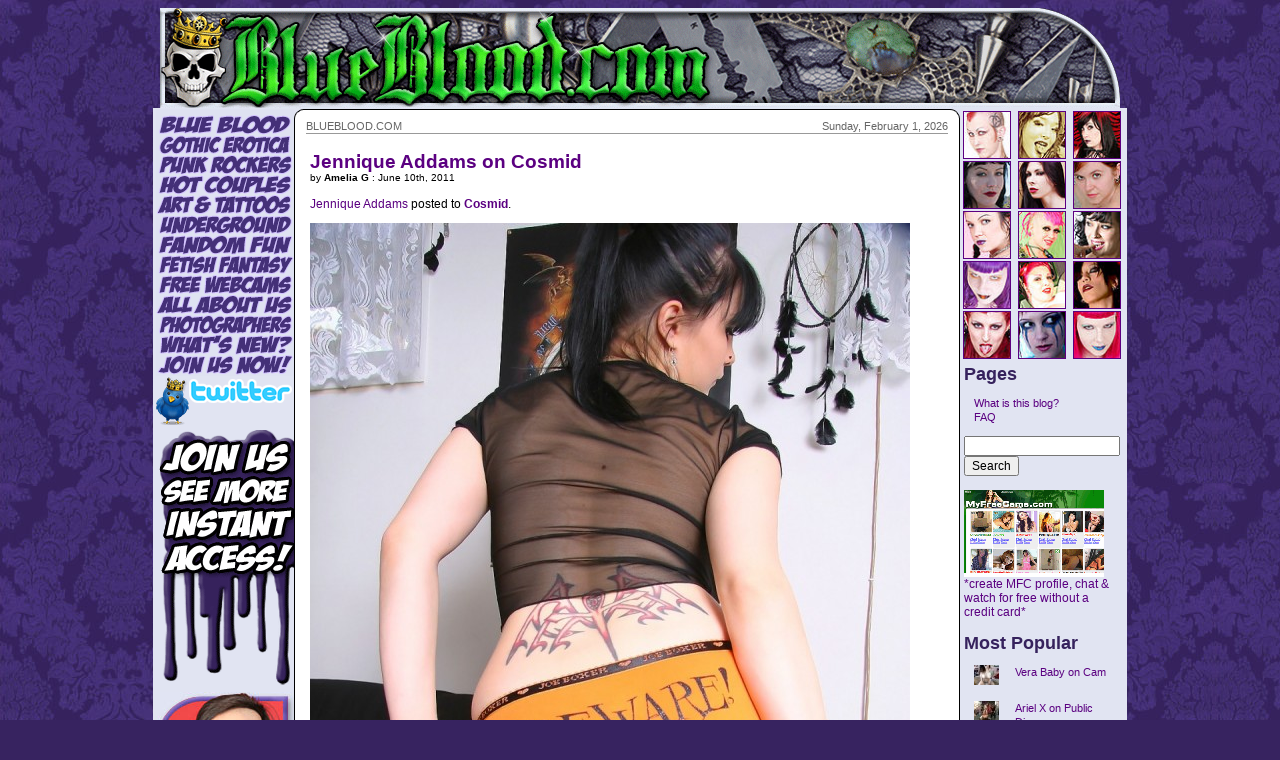

--- FILE ---
content_type: text/html; charset=UTF-8
request_url: https://www.blueblood.com/news/2011/06/jennique-addams-cosmid/
body_size: 12190
content:
<!DOCTYPE html PUBLIC "-//W3C//DTD XHTML 1.0 Transitional//EN" "http://www.w3.org/TR/xhtml1/DTD/xhtml1-transitional.dtd">
<html xmlns="http://www.w3.org/1999/xhtml">

<head profile="http://gmpg.org/xfn/11">
<meta http-equiv="Content-Type" content="text/html; charset=UTF-8" />
<meta property="og:image" content="https://www.blueblood.com/news/wp-content/uploads/2016/12/cosmid-jennique-the-devil-child-13-600x899-600x899.jpg" />

<title>   &raquo; Jennique Addams on Cosmid Blue Blood Counterculture Erotica News</title>
<meta name="description" content="News about Blue Blood models, writers, editors, photographers, designers, illustrators, and more. Blue Blood dot Com Contributors Page News is the erotic news arm of BlueBlood." />
<meta name="keywords" content="blueblood, blue blood, amelia g, book, books, community, deathrock, forrest black, goth, gothic, hollywood, horror, movie, photos, pictures, punk, con" />
<meta name="author" content="Blue Blood - Amelia G &amp; Forrest Black & Pals" />
<meta name="copyright" content="1992-2020, Blue Blood. All Rights Reserved" />
<meta name="rating" content="general" />
<meta name="generator" content="WordPress 6.1.9" /> <!-- leave this for stats -->

<link rel="stylesheet" href="https://www.blueblood.com/news/wp-content/themes/bbcom2/style.css" type="text/css" media="screen" />
<link rel="alternate" type="application/rss+xml" title="Blue Blood Counterculture Erotica News RSS Feed" href="https://www.blueblood.com/news/feed/" />
<link rel="pingback" href="https://www.blueblood.com/news/xmlrpc.php" />

<style type="text/css" media="screen">
</style>

<SCRIPT TYPE="text/javascript">
<!--

function P(url,h,w) { // (url,height,width)
var p = "height=" + h + ",width=" + w + ",scrollbars=yes" + ",resizable=yes";
window.open(url,"",p);
} 


function closeMe()
{
  parent.close();  // Close this window
}


var i=0;
function resize() {
  if (navigator.appName == 'Netscape') i=40;
  window.resizeTo(document.images[0].width +40, document.images[0].height+70-i);
}


function newImage(arg) {
	if (document.images) {
		rslt = new Image();
		rslt.src = arg;
		return rslt;
	}
}

function changeImages() {
	if (document.images && (preloadFlag == true)) {
		for (var i=0; i<changeImages.arguments.length; i+=2) {
			document[changeImages.arguments[i]].src = changeImages.arguments[i+1];
		}
	}
}

var preloadFlag = false;
function preloadImages() {
	if (document.images) {
		bb_nav_home_over 			= newImage("/_images/bbnav17home_over.gif");
		bb_nav_gothic_over 			= newImage("/_images/bbnav17gothic_over.gif");
		bb_nav_punk_over 			= newImage("/_images/bbnav17punk_over.gif");		
		bb_nav_couples_over 		= newImage("/_images/bbnav17couples_over.gif");
		bb_nav_art_tattoos_over 	= newImage("/_images/bbnav17tattoos_over.gif");
		bb_nav_underground_over 	= newImage("/_images/bbnav17underground_over.gif");
		bb_nav_fandom_over 			= newImage("/_images/bbnav17fandom_over.gif");
		bb_nav_fetish_fantasy_over 	= newImage("/_images/bbnav17fetish_over.gif");
		bb_nav_cams_over 			= newImage("/_images/bbnav17cams_over.gif");
		bb_nav_about_us_over 		= newImage("/_images/bbnav17about_over.gif");
		bb_nav_photographers_over 	= newImage("/_images/bbnav17photographers_over.gif");
		bb_nav_updates_over 		= newImage("/_images/bbnav17new_over.gif");
		bb_nav_join_over 			= newImage("/_images/bbnav17join_over.gif");
		nb_previous_over = newImage("/_images/nb_previous.gif");
		nb_art_over = newImage("/_images/nb_join.gif");
		nb_next_over = newImage("/_images/nb_next.gif");
		nav2_left_over = newImage("/_images/nav2-left-over.gif");
		nav2_join_over = newImage("/_images/nav2-join-over.gif");
		nav2_right_over = newImage("/_images/nav2-right-over.gif");
		preloadFlag = true;
	}
}

// -->
</SCRIPT>

<meta name='robots' content='max-image-preview:large' />
<link rel="alternate" type="application/rss+xml" title="Blue Blood Counterculture Erotica News &raquo; Feed" href="https://www.blueblood.com/news/feed/" />
<link rel="alternate" type="application/rss+xml" title="Blue Blood Counterculture Erotica News &raquo; Comments Feed" href="https://www.blueblood.com/news/comments/feed/" />
<script type="text/javascript">
window._wpemojiSettings = {"baseUrl":"https:\/\/s.w.org\/images\/core\/emoji\/14.0.0\/72x72\/","ext":".png","svgUrl":"https:\/\/s.w.org\/images\/core\/emoji\/14.0.0\/svg\/","svgExt":".svg","source":{"concatemoji":"https:\/\/www.blueblood.com\/news\/wp-includes\/js\/wp-emoji-release.min.js?ver=6.1.9"}};
/*! This file is auto-generated */
!function(e,a,t){var n,r,o,i=a.createElement("canvas"),p=i.getContext&&i.getContext("2d");function s(e,t){var a=String.fromCharCode,e=(p.clearRect(0,0,i.width,i.height),p.fillText(a.apply(this,e),0,0),i.toDataURL());return p.clearRect(0,0,i.width,i.height),p.fillText(a.apply(this,t),0,0),e===i.toDataURL()}function c(e){var t=a.createElement("script");t.src=e,t.defer=t.type="text/javascript",a.getElementsByTagName("head")[0].appendChild(t)}for(o=Array("flag","emoji"),t.supports={everything:!0,everythingExceptFlag:!0},r=0;r<o.length;r++)t.supports[o[r]]=function(e){if(p&&p.fillText)switch(p.textBaseline="top",p.font="600 32px Arial",e){case"flag":return s([127987,65039,8205,9895,65039],[127987,65039,8203,9895,65039])?!1:!s([55356,56826,55356,56819],[55356,56826,8203,55356,56819])&&!s([55356,57332,56128,56423,56128,56418,56128,56421,56128,56430,56128,56423,56128,56447],[55356,57332,8203,56128,56423,8203,56128,56418,8203,56128,56421,8203,56128,56430,8203,56128,56423,8203,56128,56447]);case"emoji":return!s([129777,127995,8205,129778,127999],[129777,127995,8203,129778,127999])}return!1}(o[r]),t.supports.everything=t.supports.everything&&t.supports[o[r]],"flag"!==o[r]&&(t.supports.everythingExceptFlag=t.supports.everythingExceptFlag&&t.supports[o[r]]);t.supports.everythingExceptFlag=t.supports.everythingExceptFlag&&!t.supports.flag,t.DOMReady=!1,t.readyCallback=function(){t.DOMReady=!0},t.supports.everything||(n=function(){t.readyCallback()},a.addEventListener?(a.addEventListener("DOMContentLoaded",n,!1),e.addEventListener("load",n,!1)):(e.attachEvent("onload",n),a.attachEvent("onreadystatechange",function(){"complete"===a.readyState&&t.readyCallback()})),(e=t.source||{}).concatemoji?c(e.concatemoji):e.wpemoji&&e.twemoji&&(c(e.twemoji),c(e.wpemoji)))}(window,document,window._wpemojiSettings);
</script>
<style type="text/css">
img.wp-smiley,
img.emoji {
	display: inline !important;
	border: none !important;
	box-shadow: none !important;
	height: 1em !important;
	width: 1em !important;
	margin: 0 0.07em !important;
	vertical-align: -0.1em !important;
	background: none !important;
	padding: 0 !important;
}
</style>
	<link rel='stylesheet' id='wp-block-library-css' href='https://www.blueblood.com/news/wp-includes/css/dist/block-library/style.min.css?ver=6.1.9' type='text/css' media='all' />
<link rel='stylesheet' id='classic-theme-styles-css' href='https://www.blueblood.com/news/wp-includes/css/classic-themes.min.css?ver=1' type='text/css' media='all' />
<style id='global-styles-inline-css' type='text/css'>
body{--wp--preset--color--black: #000000;--wp--preset--color--cyan-bluish-gray: #abb8c3;--wp--preset--color--white: #ffffff;--wp--preset--color--pale-pink: #f78da7;--wp--preset--color--vivid-red: #cf2e2e;--wp--preset--color--luminous-vivid-orange: #ff6900;--wp--preset--color--luminous-vivid-amber: #fcb900;--wp--preset--color--light-green-cyan: #7bdcb5;--wp--preset--color--vivid-green-cyan: #00d084;--wp--preset--color--pale-cyan-blue: #8ed1fc;--wp--preset--color--vivid-cyan-blue: #0693e3;--wp--preset--color--vivid-purple: #9b51e0;--wp--preset--gradient--vivid-cyan-blue-to-vivid-purple: linear-gradient(135deg,rgba(6,147,227,1) 0%,rgb(155,81,224) 100%);--wp--preset--gradient--light-green-cyan-to-vivid-green-cyan: linear-gradient(135deg,rgb(122,220,180) 0%,rgb(0,208,130) 100%);--wp--preset--gradient--luminous-vivid-amber-to-luminous-vivid-orange: linear-gradient(135deg,rgba(252,185,0,1) 0%,rgba(255,105,0,1) 100%);--wp--preset--gradient--luminous-vivid-orange-to-vivid-red: linear-gradient(135deg,rgba(255,105,0,1) 0%,rgb(207,46,46) 100%);--wp--preset--gradient--very-light-gray-to-cyan-bluish-gray: linear-gradient(135deg,rgb(238,238,238) 0%,rgb(169,184,195) 100%);--wp--preset--gradient--cool-to-warm-spectrum: linear-gradient(135deg,rgb(74,234,220) 0%,rgb(151,120,209) 20%,rgb(207,42,186) 40%,rgb(238,44,130) 60%,rgb(251,105,98) 80%,rgb(254,248,76) 100%);--wp--preset--gradient--blush-light-purple: linear-gradient(135deg,rgb(255,206,236) 0%,rgb(152,150,240) 100%);--wp--preset--gradient--blush-bordeaux: linear-gradient(135deg,rgb(254,205,165) 0%,rgb(254,45,45) 50%,rgb(107,0,62) 100%);--wp--preset--gradient--luminous-dusk: linear-gradient(135deg,rgb(255,203,112) 0%,rgb(199,81,192) 50%,rgb(65,88,208) 100%);--wp--preset--gradient--pale-ocean: linear-gradient(135deg,rgb(255,245,203) 0%,rgb(182,227,212) 50%,rgb(51,167,181) 100%);--wp--preset--gradient--electric-grass: linear-gradient(135deg,rgb(202,248,128) 0%,rgb(113,206,126) 100%);--wp--preset--gradient--midnight: linear-gradient(135deg,rgb(2,3,129) 0%,rgb(40,116,252) 100%);--wp--preset--duotone--dark-grayscale: url('#wp-duotone-dark-grayscale');--wp--preset--duotone--grayscale: url('#wp-duotone-grayscale');--wp--preset--duotone--purple-yellow: url('#wp-duotone-purple-yellow');--wp--preset--duotone--blue-red: url('#wp-duotone-blue-red');--wp--preset--duotone--midnight: url('#wp-duotone-midnight');--wp--preset--duotone--magenta-yellow: url('#wp-duotone-magenta-yellow');--wp--preset--duotone--purple-green: url('#wp-duotone-purple-green');--wp--preset--duotone--blue-orange: url('#wp-duotone-blue-orange');--wp--preset--font-size--small: 13px;--wp--preset--font-size--medium: 20px;--wp--preset--font-size--large: 36px;--wp--preset--font-size--x-large: 42px;}.has-black-color{color: var(--wp--preset--color--black) !important;}.has-cyan-bluish-gray-color{color: var(--wp--preset--color--cyan-bluish-gray) !important;}.has-white-color{color: var(--wp--preset--color--white) !important;}.has-pale-pink-color{color: var(--wp--preset--color--pale-pink) !important;}.has-vivid-red-color{color: var(--wp--preset--color--vivid-red) !important;}.has-luminous-vivid-orange-color{color: var(--wp--preset--color--luminous-vivid-orange) !important;}.has-luminous-vivid-amber-color{color: var(--wp--preset--color--luminous-vivid-amber) !important;}.has-light-green-cyan-color{color: var(--wp--preset--color--light-green-cyan) !important;}.has-vivid-green-cyan-color{color: var(--wp--preset--color--vivid-green-cyan) !important;}.has-pale-cyan-blue-color{color: var(--wp--preset--color--pale-cyan-blue) !important;}.has-vivid-cyan-blue-color{color: var(--wp--preset--color--vivid-cyan-blue) !important;}.has-vivid-purple-color{color: var(--wp--preset--color--vivid-purple) !important;}.has-black-background-color{background-color: var(--wp--preset--color--black) !important;}.has-cyan-bluish-gray-background-color{background-color: var(--wp--preset--color--cyan-bluish-gray) !important;}.has-white-background-color{background-color: var(--wp--preset--color--white) !important;}.has-pale-pink-background-color{background-color: var(--wp--preset--color--pale-pink) !important;}.has-vivid-red-background-color{background-color: var(--wp--preset--color--vivid-red) !important;}.has-luminous-vivid-orange-background-color{background-color: var(--wp--preset--color--luminous-vivid-orange) !important;}.has-luminous-vivid-amber-background-color{background-color: var(--wp--preset--color--luminous-vivid-amber) !important;}.has-light-green-cyan-background-color{background-color: var(--wp--preset--color--light-green-cyan) !important;}.has-vivid-green-cyan-background-color{background-color: var(--wp--preset--color--vivid-green-cyan) !important;}.has-pale-cyan-blue-background-color{background-color: var(--wp--preset--color--pale-cyan-blue) !important;}.has-vivid-cyan-blue-background-color{background-color: var(--wp--preset--color--vivid-cyan-blue) !important;}.has-vivid-purple-background-color{background-color: var(--wp--preset--color--vivid-purple) !important;}.has-black-border-color{border-color: var(--wp--preset--color--black) !important;}.has-cyan-bluish-gray-border-color{border-color: var(--wp--preset--color--cyan-bluish-gray) !important;}.has-white-border-color{border-color: var(--wp--preset--color--white) !important;}.has-pale-pink-border-color{border-color: var(--wp--preset--color--pale-pink) !important;}.has-vivid-red-border-color{border-color: var(--wp--preset--color--vivid-red) !important;}.has-luminous-vivid-orange-border-color{border-color: var(--wp--preset--color--luminous-vivid-orange) !important;}.has-luminous-vivid-amber-border-color{border-color: var(--wp--preset--color--luminous-vivid-amber) !important;}.has-light-green-cyan-border-color{border-color: var(--wp--preset--color--light-green-cyan) !important;}.has-vivid-green-cyan-border-color{border-color: var(--wp--preset--color--vivid-green-cyan) !important;}.has-pale-cyan-blue-border-color{border-color: var(--wp--preset--color--pale-cyan-blue) !important;}.has-vivid-cyan-blue-border-color{border-color: var(--wp--preset--color--vivid-cyan-blue) !important;}.has-vivid-purple-border-color{border-color: var(--wp--preset--color--vivid-purple) !important;}.has-vivid-cyan-blue-to-vivid-purple-gradient-background{background: var(--wp--preset--gradient--vivid-cyan-blue-to-vivid-purple) !important;}.has-light-green-cyan-to-vivid-green-cyan-gradient-background{background: var(--wp--preset--gradient--light-green-cyan-to-vivid-green-cyan) !important;}.has-luminous-vivid-amber-to-luminous-vivid-orange-gradient-background{background: var(--wp--preset--gradient--luminous-vivid-amber-to-luminous-vivid-orange) !important;}.has-luminous-vivid-orange-to-vivid-red-gradient-background{background: var(--wp--preset--gradient--luminous-vivid-orange-to-vivid-red) !important;}.has-very-light-gray-to-cyan-bluish-gray-gradient-background{background: var(--wp--preset--gradient--very-light-gray-to-cyan-bluish-gray) !important;}.has-cool-to-warm-spectrum-gradient-background{background: var(--wp--preset--gradient--cool-to-warm-spectrum) !important;}.has-blush-light-purple-gradient-background{background: var(--wp--preset--gradient--blush-light-purple) !important;}.has-blush-bordeaux-gradient-background{background: var(--wp--preset--gradient--blush-bordeaux) !important;}.has-luminous-dusk-gradient-background{background: var(--wp--preset--gradient--luminous-dusk) !important;}.has-pale-ocean-gradient-background{background: var(--wp--preset--gradient--pale-ocean) !important;}.has-electric-grass-gradient-background{background: var(--wp--preset--gradient--electric-grass) !important;}.has-midnight-gradient-background{background: var(--wp--preset--gradient--midnight) !important;}.has-small-font-size{font-size: var(--wp--preset--font-size--small) !important;}.has-medium-font-size{font-size: var(--wp--preset--font-size--medium) !important;}.has-large-font-size{font-size: var(--wp--preset--font-size--large) !important;}.has-x-large-font-size{font-size: var(--wp--preset--font-size--x-large) !important;}
.wp-block-navigation a:where(:not(.wp-element-button)){color: inherit;}
:where(.wp-block-columns.is-layout-flex){gap: 2em;}
.wp-block-pullquote{font-size: 1.5em;line-height: 1.6;}
</style>
<link rel='stylesheet' id='wordpress-popular-posts-css-css' href='https://www.blueblood.com/news/wp-content/plugins/wordpress-popular-posts/assets/css/wpp.css?ver=5.5.1' type='text/css' media='all' />
<script type='application/json' id='wpp-json'>
{"sampling_active":0,"sampling_rate":100,"ajax_url":"https:\/\/www.blueblood.com\/news\/wp-json\/wordpress-popular-posts\/v1\/popular-posts","api_url":"https:\/\/www.blueblood.com\/news\/wp-json\/wordpress-popular-posts","ID":6071,"token":"eca1ebce31","lang":0,"debug":0}
</script>
<script type='text/javascript' src='https://www.blueblood.com/news/wp-content/plugins/wordpress-popular-posts/assets/js/wpp.min.js?ver=5.5.1' id='wpp-js-js'></script>
<link rel="https://api.w.org/" href="https://www.blueblood.com/news/wp-json/" /><link rel="alternate" type="application/json" href="https://www.blueblood.com/news/wp-json/wp/v2/posts/6071" /><link rel="EditURI" type="application/rsd+xml" title="RSD" href="https://www.blueblood.com/news/xmlrpc.php?rsd" />
<link rel="wlwmanifest" type="application/wlwmanifest+xml" href="https://www.blueblood.com/news/wp-includes/wlwmanifest.xml" />
<meta name="generator" content="WordPress 6.1.9" />
<link rel="canonical" href="https://www.blueblood.com/news/2011/06/jennique-addams-cosmid/" />
<link rel='shortlink' href='https://www.blueblood.com/news/?p=6071' />
<link rel="alternate" type="application/json+oembed" href="https://www.blueblood.com/news/wp-json/oembed/1.0/embed?url=https%3A%2F%2Fwww.blueblood.com%2Fnews%2F2011%2F06%2Fjennique-addams-cosmid%2F" />
<link rel="alternate" type="text/xml+oembed" href="https://www.blueblood.com/news/wp-json/oembed/1.0/embed?url=https%3A%2F%2Fwww.blueblood.com%2Fnews%2F2011%2F06%2Fjennique-addams-cosmid%2F&#038;format=xml" />
            <style id="wpp-loading-animation-styles">@-webkit-keyframes bgslide{from{background-position-x:0}to{background-position-x:-200%}}@keyframes bgslide{from{background-position-x:0}to{background-position-x:-200%}}.wpp-widget-placeholder,.wpp-widget-block-placeholder{margin:0 auto;width:60px;height:3px;background:#dd3737;background:linear-gradient(90deg,#dd3737 0%,#571313 10%,#dd3737 100%);background-size:200% auto;border-radius:3px;-webkit-animation:bgslide 1s infinite linear;animation:bgslide 1s infinite linear}</style>
            <!-- ## NXS/OG ## --><!-- ## NXSOGTAGS ## --><!-- ## NXS/OG ## -->

<meta name="blogcatalog" content="9BC9333882" /> 

</head>
<body background="/_images/bg2.jpg" bgcolor="#36225D" link="#5B0081" text="#000000" vlink="#5B0081" alink="#C8B8CC" leftmargin=0 topmargin=0 marginwidth="0" marginheight="0" onload="preloadImages();">

<div align="center">
<a name="top"></a>
<!-- START Header Ad -->
<IMG SRC="/_images/spacer.gif" WIDTH="1" HEIGHT="3" BORDER="0" ALT="" />
<table width="960" border="0" cellspacing="0" cellpadding="0" align="center">
	<tr>
		<td align="center"><A HREF="/index.html"><IMG SRC="/_images/blueblood-chead1.gif" WIDTH="960" HEIGHT="100" BORDER="0" ALT="Blue Blood"></A></td>
	</tr>
</table>
<!-- START BASE BODY  -->
<table width="960" border="0" cellspacing="0" cellpadding="0" align="center">
	<tr>
		<td bgcolor="#E1E4F2" valign="top"><img SRC="/_images/spacer.gif" width="3" height="1"></td>
		<td bgcolor="#E1E4F2" valign="top"><img SRC="/_images/spacer.gif" width="138" height="1"></td>
		<td bgcolor="#E1E4F2" valign="top"><img SRC="/_images/spacer.gif" width="666" height="1"></td>
		<td bgcolor="#E1E4F2" valign="top"><img SRC="/_images/spacer.gif" width="150" height="1"></td>
		<td bgcolor="#E1E4F2" valign="top"><img SRC="/_images/spacer.gif" width="3" height="1"></td>
	</tr>
	<tr>
		<td width="3" valign="top" bgcolor="#E1E4F2"><img SRC="/_images/spacer.gif" width="3" height="500"></td>
		<td width="138" bgcolor="#E1E4F2" valign="top">
		
		<!-- Nav Menu -->
<table id="navigation" width="138" border="0" cellpadding="0" cellspacing="0">
	<tr>
		<td>
			<a href="/index.html"
				onmouseover="changeImages('bb_nav_home', '/_images/bbnav17home_over.gif'); return true;"
				onmouseout="changeImages('bb_nav_home', '/_images/bbnav17home.gif'); return true;"
				onmousedown="changeImages('bb_nav_home', '/_images/bbnav17home_over.gif'); return true;"
				onmouseup="changeImages('bb_nav_home', '/_images/bbnav17home_over.gif'); return true;">
				<img name="bb_nav_home" src="/_images/bbnav17home.gif" width="138" height="26" border="0" alt="BlueBlood"></a></td>
	</tr>
	<tr>
		<td>
			<a href="/gothic-erotica.html"
				onmouseover="changeImages('bb_nav_gothic', '/_images/bbnav17gothic_over.gif'); return true;"
				onmouseout="changeImages('bb_nav_gothic', '/_images/bbnav17gothic.gif'); return true;"
				onmousedown="changeImages('bb_nav_gothic', '/_images/bbnav17gothic_over.gif'); return true;"
				onmouseup="changeImages('bb_nav_gothic', '/_images/bbnav17gothic_over.gif'); return true;">
				<img name="bb_nav_gothic" src="/_images/bbnav17gothic.gif" width="138" height="20" border="0" alt="Gothic Erotica"></a></td>
	</tr>
	<tr>
		<td>
			<a href="/punk-rock.html"
				onmouseover="changeImages('bb_nav_punk', '/_images/bbnav17punk_over.gif'); return true;"
				onmouseout="changeImages('bb_nav_punk', '/_images/bbnav17punk.gif'); return true;"
				onmousedown="changeImages('bb_nav_punk', '/_images/bbnav17punk_over.gif'); return true;"
				onmouseup="changeImages('bb_nav_punk', '/_images/bbnav17punk_over.gif'); return true;">
				<img name="bb_nav_punk" src="/_images/bbnav17punk.gif" width="138" height="19" border="0" alt="Punk Rockers"></a></td>
	</tr>
	<tr>
		<td>
			<a href="/sexy-couples.html"
				onmouseover="changeImages('bb_nav_couples', '/_images/bbnav17couples_over.gif'); return true;"
				onmouseout="changeImages('bb_nav_couples', '/_images/bbnav17couples.gif'); return true;"
				onmousedown="changeImages('bb_nav_couples', '/_images/bbnav17couples_over.gif'); return true;"
				onmouseup="changeImages('bb_nav_couples', '/_images/bbnav17couples_over.gif'); return true;">
				<img name="bb_nav_couples" src="/_images/bbnav17couples.gif" width="138" height="21" border="0" alt="Hot Couples"></a></td>
	</tr>
	<tr>
		<td>
			<a href="/art-tattoo.html"
				onmouseover="changeImages('bb_nav_art_tattoos', '/_images/bbnav17tattoos_over.gif'); return true;"
				onmouseout="changeImages('bb_nav_art_tattoos', '/_images/bbnav17tattoos.gif'); return true;"
				onmousedown="changeImages('bb_nav_art_tattoos', '/_images/bbnav17tattoos_over.gif'); return true;"
				onmouseup="changeImages('bb_nav_art_tattoos', '/_images/bbnav17tattoos_over.gif'); return true;">
				<img name="bb_nav_art_tattoos" src="/_images/bbnav17tattoos.gif" width="138" height="20" border="0" alt="Art and Tattoos"></a></td>
	</tr>
	<tr>
		<td>
			<a href="/counterculture-cool.html"
				onmouseover="changeImages('bb_nav_underground', '/_images/bbnav17underground_over.gif'); return true;"
				onmouseout="changeImages('bb_nav_underground', '/_images/bbnav17underground.gif'); return true;"
				onmousedown="changeImages('bb_nav_underground', '/_images/bbnav17underground_over.gif'); return true;"
				onmouseup="changeImages('bb_nav_underground', '/_images/bbnav17underground_over.gif'); return true;">
				<img name="bb_nav_underground" src="/_images/bbnav17underground.gif" width="138" height="20" border="0" alt="Underground"></a></td>
	</tr>
	<tr>
		<td>
			<a href="/erotic-fandom.html"
				onmouseover="changeImages('bb_nav_fandom', '/_images/bbnav17fandom_over.gif'); return true;"
				onmouseout="changeImages('bb_nav_fandom', '/_images/bbnav17fandom.gif'); return true;"
				onmousedown="changeImages('bb_nav_fandom', '/_images/bbnav17fandom_over.gif'); return true;"
				onmouseup="changeImages('bb_nav_fandom', '/_images/bbnav17fandom_over.gif'); return true;">
				<img name="bb_nav_fandom" src="/_images/bbnav17fandom.gif" width="138" height="20" border="0" alt="Fandom Fun"></a></td>
	</tr>
	<tr>
		<td>
			<a href="/fetish-fantasy.html"
				onmouseover="changeImages('bb_nav_fetish_fantasy', '/_images/bbnav17fetish_over.gif'); return true;"
				onmouseout="changeImages('bb_nav_fetish_fantasy', '/_images/bbnav17fetish.gif'); return true;"
				onmousedown="changeImages('bb_nav_fetish_fantasy', '/_images/bbnav17fetish_over.gif'); return true;"
				onmouseup="changeImages('bb_nav_fetish_fantasy', '/_images/bbnav17fetish_over.gif'); return true;">
				<img name="bb_nav_fetish_fantasy" src="/_images/bbnav17fetish.gif" width="138" height="20" border="0" alt="Fetish Fantasy"></></a></td>
	</tr>
	<tr>
		<td>
			<a href="https://www.blueblood.com/gothpunkcam.php" target="_blank" 
				onmouseover="changeImages('bb_nav_cams', '/_images/bbnav17cams_over.gif'); return true;"
				onmouseout="changeImages('bb_nav_cams', '/_images/bbnav17cams.gif'); return true;"
				onmousedown="changeImages('bb_nav_cams', '/_images/bbnav17cams_over.gif'); return true;"
				onmouseup="changeImages('bb_nav_cams', '/_images/bbnav17cams_over.gif'); return true;">
				<img name="bb_nav_cams" src="/_images/bbnav17cams.gif" width="138" height="20" border="0" alt="Free Cams"></a></td>
	</tr>
		<tr>
		<td>
			<a href="/about-us-blueblood.html"
				onmouseover="changeImages('bb_nav_about_us', '/_images/bbnav17about_over.gif'); return true;"
				onmouseout="changeImages('bb_nav_about_us', '/_images/bbnav17about.gif'); return true;"
				onmousedown="changeImages('bb_nav_about_us', '/_images/bbnav17about_over.gif'); return true;"
				onmouseup="changeImages('bb_nav_about_us', '/_images/bbnav17about_over.gif'); return true;">
				<img name="bb_nav_about_us" src="/_images/bbnav17about.gif" width="138" height="20" border="0" alt="About Us"></a></td>
	</tr>
	<tr>
		<td>
			<a href="/photographers/index.html"
				onmouseover="changeImages('bb_nav_photographers', '/_images/bbnav17photographers_over.gif'); return true;"
				onmouseout="changeImages('bb_nav_photographers', '/_images/bbnav17photographers.gif'); return true;"
				onmousedown="changeImages('bb_nav_photographers', '/_images/bbnav17photographers_over.gif'); return true;"
				onmouseup="changeImages('bb_nav_photographers', '/_images/bbnav17photographers_over.gif'); return true;">
				<img name="bb_nav_photographers" src="/_images/bbnav17photographers.gif" width="138" height="19" border="0" alt="Photographers"></a></td>
	</tr>
	<tr>
		<td>
			<a href="/new.html"
				onmouseover="changeImages('bb_nav_updates', '/_images/bbnav17new_over.gif'); return true;"
				onmouseout="changeImages('bb_nav_updates', '/_images/bbnav17new.gif'); return true;"
				onmousedown="changeImages('bb_nav_updates', '/_images/bbnav17new_over.gif'); return true;"
				onmouseup="changeImages('bb_nav_updates', '/_images/bbnav17new_over.gif'); return true;">
				<img name="bb_nav_updates" src="/_images/bbnav17new.gif" height="21" border="0" alt="Updates Gallery"></a></td>
	</tr>
	<tr>
		<td>
			<a href="/join.html"
				onmouseover="changeImages('bb_nav_join', '/_images/bbnav17join_over.gif'); return true;"
				onmouseout="changeImages('bb_nav_join', '/_images/bbnav17join.gif'); return true;"
				onmousedown="changeImages('bb_nav_join', '/_images/bbnav17join_over.gif'); return true;"
				onmouseup="changeImages('bb_nav_join', '/_images/bbnav17join_over.gif'); return true;">
				<img name="bb_nav_join" src="/_images/bbnav17join.gif" width="138" height="21" border="0" alt="Join Us"></a></td>
	</tr>
	<tr>
		<td><a href="http://twitter.com/blueblood" target="_blank"><img src="/_images/blueblood-twitter-2.gif" width="138" height="49" border="0" alt=""></a></td>
	</tr>
		<tr>
		<td><img src="/_images/spacer.gif" width="138" height="5" border="0" alt=""></td>
	</tr>
</table>

<!-- Nav End -->

		<a href="/join.html"><img src="/_images/splat2.gif" width="138" height="262" border="0" alt=""></a>
		<a href="/join.html"><img src="/_images/faces.jpg" width="138" height="1010" border="0" alt=""></a>
		
		</td>
		<td width="666" align="center" valign="top" bgcolor="#E1E4F2">
		
		<!-- START White Belly -->
		<table width="666" border="0" cellspacing="0" cellpadding="0" align="center">
		<tr>
			<td width="10" valign="top" bgcolor="#FFFFFF"><img SRC="/_images/corner_wul.gif" width="10" height="10" border="0" alt=""></td>
			<td width="646" valign="top" bgcolor="#FFFFFF" background="/_images/line_10bwu.gif"><img SRC="/_images/spacer.gif" width="646" height="10"></td>
			<td width="10" valign="top" bgcolor="#FFFFFF"><img SRC="/_images/corner_wur.gif" width="10" height="10" border="0" alt=""></td>
		</tr>
		<tr>
			<td width="10" valign="top" bgcolor="White" background="/_images/line_10bwl.gif"><img SRC="/_images/spacer.gif" width="10" height="780"></td>
			<td width="646" align="center" valign="top" bgcolor="#FFFFFF">	
			
			<!-- START Body Content -->

				<!-- START Dateline -->
				<table  width="642" border="0" cellspacing="0" cellpadding="0" align="center" class="date_box">
					<tr>
						<td align="left">
							<span class="datetext">
							BLUEBLOOD.COM</span>
						</td>
						<td align="right">
							<span class="datetext">
							<SCRIPT LANGUAGE="Javascript">
							<!-- 
							var dayNames = new Array("Sunday","Monday","Tuesday","Wednesday",
											"Thursday","Friday","Saturday");
											
							var monthNames = new Array(
							"January","February","March","April","May","June","July",
							"August","September","October","November","December");
							
							var now = new Date();
							document.write(dayNames[now.getDay()] + ", " + 
							monthNames[now.getMonth()] + " " + 
							now.getDate() + ", " + now.getFullYear());
							// -->
							</SCRIPT>
							</span></td>
					</tr>
				</table>
				<!-- END Dateline -->

			<table width="646" border="0" cellspacing="2" cellpadding="0">
			  <tr> 
				<td width="646" valign="top">
				
				
				

	<div id="content" class="widecolumn">
				
	<h2><a href="https://www.blueblood.com/news/2011/06/jennique-addams-cosmid/" rel="bookmark" title="Permanent Link: Jennique Addams on Cosmid">Jennique Addams on Cosmid</a></h2>
	
  
	
		<div class="post" id="post-6071">
		<small>by <strong>Amelia G</strong> : June 10th, 2011 </small>
			<div class="entrytext">
				<p><a href="https://www.blueblood.com/hotties/jennique-addams.html">Jennique Addams</a> posted to <a href="http://www.spookylinks.com/cgi-bin/links/jump.cgi?ID=70583" target="_blank"><strong>Cosmid</strong></a>.</p>
<p><a href="http://www.spookylinks.com/cgi-bin/links/jump.cgi?ID=70583" target="_blank"><img decoding="async" src="https://www.blueblood.com/news/wp-content/uploads/2011/06/cosmid-jennique-the-devil-child-13-600x899.jpg" alt="cosmid jennique the devil " title="cosmid jennique the devil " width="600" height="899" class="alignnone size-large wp-image-6072" srcset="https://www.blueblood.com/news/wp-content/uploads/2011/06/cosmid-jennique-the-devil-child-13-600x899.jpg 600w, https://www.blueblood.com/news/wp-content/uploads/2011/06/cosmid-jennique-the-devil-child-13-200x300.jpg 200w, https://www.blueblood.com/news/wp-content/uploads/2011/06/cosmid-jennique-the-devil-child-13.jpg 900w" sizes="(max-width: 600px) 100vw, 600px" /></a></p>
	
				
				<div class="related">

					<div class="tags"><b>Tags:</b> <a href="https://www.blueblood.com/news/tags/cosmid/" rel="tag">cosmid</a>, <a href="https://www.blueblood.com/news/tags/jennique-addams/" rel="tag">jennique addams</a></div>

				</div>

				
<h2 id="comments">No Comments</h2>

	<p>No comments yet.</p>

<p><a href="https://www.blueblood.com/news/2011/06/jennique-addams-cosmid/feed/"><abbr title="Really Simple Syndication">RSS</abbr> feed for comments on this post.</a></p>

<p>Sorry, the comment form is closed at this time.</p>

			</div>
		</div>

	
	
	<div class="navigation">
		<div class="alignleft">&laquo; <a href="https://www.blueblood.com/news/2011/06/sun-karma-interview-style-weekly/" rel="prev">Sun Karma Interview by Style Weekly</a></div><br />
		<div class="alignright"><a href="https://www.blueblood.com/news/2011/06/perish-adam-lambert-roxy-contin/" rel="next">Roxy Contin in LA Weekly</a> &raquo;</div>
	</div>

	</div>
<!-- begin sidebar -->

<br />
		</td>
	</tr>
</table>

		</td>
			<td width="10"  bgcolor="#FFFFFF" valign="top" background="/_images/line_10bwr.gif"><img src="/_images/spacer.gif" width="10" height="1"></td>
		</tr>
		<tr>
			<td width="10"  bgcolor="#FFFFFF" valign="top"><img src="/_images/corner_wll.gif" width="10" height="10" border="0" alt=""></td>
			<td width="646" bgcolor="#FFFFFF" valign="top" background="/_images/line_10bwb.gif"><img src="/_images/spacer.gif" width="1" height="10"></td>
			<td width="10"  bgcolor="#FFFFFF" valign="top"><img src="/_images/corner_wlr.gif" width="10" height="10" border="0" alt=""></td>
		</tr>
		</table>
		
		</td>
		<td width="150" valign="top" bgcolor="#E1E4F2">
		
<img src="/_images/spacer.gif" alt="" width="150" border="0" height="1">
<div align="right"><table width="100%" border="0" cellspacing="0" align="left" cellpadding="0">
<tr>
<td align="center"><a href="/news/galleries/go.php?ID=198&URL=http://barelyevil.com/g/a12jx/" onMouseOver="window.status='';return true" onMouseOut="window.status='';return true" target="_blank"><img src="https://www.blueblood.com/news/t/198.jpg" height="46" width="46" border="1" hspace="1" vspace="1" title="tattooed pierced girl with mohawk in fetishwear"  alt="tattooed pierced girl with mohawk in fetishwear"></a></td>
<td align="center"><a href="/news/galleries/go.php?ID=229&URL=http://rubberdollies.com/g/r18gl/" onMouseOver="window.status='';return true" onMouseOut="window.status='';return true" target="_blank"><img src="https://www.blueblood.com/news/t/229.jpg" height="46" width="46" border="1" hspace="1" vspace="1" title="goth beaut in latex stockings and gloves"  alt="goth beaut in latex stockings and gloves"></a></td>
<td align="center"><a href="/news/galleries/go.php?ID=4&URL=http://gothicsluts.com/g/z04sv/" onMouseOver="window.status='';return true" onMouseOut="window.status='';return true" target="_blank"><img src="https://www.blueblood.com/news/t/4.jpg" height="46" width="46" border="1" hspace="1" vspace="1" title="Hot tattooed Gothic dominatrix"  alt="Hot tattooed Gothic dominatrix"></a></td>
</tr><tr>
<td align="center"><a href="/news/galleries/go.php?ID=11&URL=http://gothicsluts.com/g/x94mj/" onMouseOver="window.status='';return true" onMouseOut="window.status='';return true" target="_blank"><img src="https://www.blueblood.com/news/t/11.jpg" height="46" width="46" border="1" hspace="1" vspace="1" title="fur coat glam slut strips nude and smokes"  alt="fur coat glam slut strips nude and smokes"></a></td>
<td align="center"><a href="/news/galleries/go.php?ID=132&URL=http://barelyevil.com/g/d57ll/" onMouseOver="window.status='';return true" onMouseOut="window.status='';return true" target="_blank"><img src="https://www.blueblood.com/news/t/132.jpg" height="46" width="46" border="1" hspace="1" vspace="1" title="gorgeous goth girl gets tied to a coffee table"  alt="gorgeous goth girl gets tied to a coffee table"></a></td>
<td align="center"><a href="/news/galleries/go.php?ID=191&URL=http://barelyevil.com/g/a19kl/" onMouseOver="window.status='';return true" onMouseOut="window.status='';return true" target="_blank"><img src="https://www.blueblood.com/news/t/191.jpg" height="46" width="46" border="1" hspace="1" vspace="1" title="tattooed teen touches self shows off at bathtime"  alt="tattooed teen touches self shows off at bathtime"></a></td>
</tr><tr>
<td align="center"><a href="/news/galleries/go.php?ID=130&URL=http://barelyevil.com/g/d59zo/" onMouseOver="window.status='';return true" onMouseOut="window.status='';return true" target="_blank"><img src="https://www.blueblood.com/news/t/130.jpg" height="46" width="46" border="1" hspace="1" vspace="1" title="pigtailed and tattooed hottie shows off her body"  alt="pigtailed and tattooed hottie shows off her body"></a></td>
<td align="center"><a href="/news/galleries/go.php?ID=123&URL=http://barelyevil.com/g/d66rc/" onMouseOver="window.status='';return true" onMouseOut="window.status='';return true" target="_blank"><img src="https://www.blueblood.com/news/t/123.jpg" height="46" width="46" border="1" hspace="1" vspace="1" title="Tattooed pierced and shaved punk Christmas babe"  alt="Tattooed pierced and shaved punk Christmas babe"></a></td>
<td align="center"><a href="/news/galleries/go.php?ID=129&URL=http://barelyevil.com/g/d60nk/" onMouseOver="window.status='';return true" onMouseOut="window.status='';return true" target="_blank"><img src="https://www.blueblood.com/news/t/129.jpg" height="46" width="46" border="1" hspace="1" vspace="1" title="brunette babe nude in vintage car"  alt="brunette babe nude in vintage car"></a></td>
</tr><tr>
<td align="center"><a href="/news/galleries/go.php?ID=231&URL=http://rubberdollies.com/g/v16sz/" onMouseOver="window.status='';return true" onMouseOut="window.status='';return true" target="_blank"><img src="https://www.blueblood.com/news/t/231.jpg" height="46" width="46" border="1" hspace="1" vspace="1" title="Purple-haired big boob goth inserts pumpkin seeds"  alt="Purple-haired big boob goth inserts pumpkin seeds"></a></td>
<td align="center"><a href="/news/galleries/go.php?ID=226&URL=http://rubberdollies.com/g/r21xd/" onMouseOver="window.status='';return true" onMouseOut="window.status='';return true" target="_blank"><img src="https://www.blueblood.com/news/t/226.jpg" height="46" width="46" border="1" hspace="1" vspace="1" title="busty redhead slips off rubber in vintage car"  alt="busty redhead slips off rubber in vintage car"></a></td>
<td align="center"><a href="/news/galleries/go.php?ID=284&URL=http://spookycash.com/geb/e86st/" onMouseOver="window.status='';return true" onMouseOut="window.status='';return true" target="_blank"><img src="https://www.blueblood.com/news/t/284.jpg" height="46" width="46" border="1" hspace="1" vspace="1" title="Wild tattooed Goth girl with her guitar"  alt="Wild tattooed Goth girl with her guitar"></a></td>
</tr><tr>
<td align="center"><a href="/news/galleries/go.php?ID=196&URL=http://barelyevil.com/g/a15yz/" onMouseOver="window.status='';return true" onMouseOut="window.status='';return true" target="_blank"><img src="https://www.blueblood.com/news/t/196.jpg" height="46" width="46" border="1" hspace="1" vspace="1" title="two Satanic schoolgirls spread and show off"  alt="two Satanic schoolgirls spread and show off"></a></td>
<td align="center"><a href="/news/galleries/go.php?ID=355&URL=http://spookycash.com/geb/t09to/" onMouseOver="window.status='';return true" onMouseOut="window.status='';return true" target="_blank"><img src="https://www.blueblood.com/news/t/355.jpg" height="46" width="46" border="1" hspace="1" vspace="1" title="tattooed rave chick showers after the show"  alt="tattooed rave chick showers after the show"></a></td>
<td align="center"><a href="/news/galleries/go.php?ID=10&URL=http://gothicsluts.com/g/x95sz/" onMouseOver="window.status='';return true" onMouseOut="window.status='';return true" target="_blank"><img src="https://www.blueblood.com/news/t/10.jpg" height="46" width="46" border="1" hspace="1" vspace="1" title="redhead goth beauty in corset and shaved pussy"  alt="redhead goth beauty in corset and shaved pussy"></a></td>
</tr>
</table>
<!-- Blue Blood -->
</div>

<table width="150" border="0" cellspacing="2" cellpadding="2">
	<tr>
		<td>
<div class="sidebar-column"><div class="sbtitle">Pages</div>
			<ul>
				<li class="page_item page-item-2"><a href="https://www.blueblood.com/news/about/">What is this blog?</a></li>
<li class="page_item page-item-1437"><a href="https://www.blueblood.com/news/faq/">FAQ</a></li>
			</ul>

			</div><div class="sidebar-column"><form method="get" id="searchform" action="https://www.blueblood.com/news/">
<div><input type="text" value="" name="s" id="s" />
<input type="submit" id="searchsubmit" value="Search" />
</div>
</form>
</div><div class="widget_text sidebar-column"><div class="textwidget custom-html-widget"><br><a href="https://www.blueblood.com/gothpunkcam.php" target="_blank" rel="noopener"><img src="https://www.blueblood.com/news/wp-content/uploads/2017/03/mfc-140.gif" width=140 height=87 title="myfreecams"  alt="goth altmodel punk myfreecams" ><br>*create MFC profile, chat & watch for free without a credit card*</a><br><br>
</div></div>
<div class="sidebar-column">
<div class="sbtitle">Most Popular</div>


<ul class="wpp-list wpp-list-with-thumbnails">
<li>
<a href="https://www.blueblood.com/news/2015/12/vera-baby-cushion-humping/" target="_self"><img src="https://www.blueblood.com/news/wp-content/uploads/wordpress-popular-posts/14429-featured-25x20.jpg" width="25" height="20" alt="" class="wpp-thumbnail wpp_featured wpp_cached_thumb" loading="lazy" /></a>
<a href="https://www.blueblood.com/news/2015/12/vera-baby-cushion-humping/" class="wpp-post-title" target="_self">Vera Baby on Cam</a>
</li>
<li>
<a href="https://www.blueblood.com/news/2014/09/ariel-x-mona-wales-folsom-street-fair/" target="_self"><img src="https://www.blueblood.com/news/wp-content/uploads/wordpress-popular-posts/12937-featured-25x20.jpg" width="25" height="20" alt="" class="wpp-thumbnail wpp_featured wpp_cached_thumb" loading="lazy" /></a>
<a href="https://www.blueblood.com/news/2014/09/ariel-x-mona-wales-folsom-street-fair/" class="wpp-post-title" target="_self">Ariel X on Public Disgrace</a>
</li>
<li>
<a href="https://www.blueblood.com/news/2012/08/justine-joli-happy-birthday-bdsm-orgy/" target="_self"><img src="https://www.blueblood.com/news/wp-content/uploads/wordpress-popular-posts/8524-featured-25x20.jpg" width="25" height="20" alt="" class="wpp-thumbnail wpp_featured wpp_cached_thumb" loading="lazy" /></a>
<a href="https://www.blueblood.com/news/2012/08/justine-joli-happy-birthday-bdsm-orgy/" class="wpp-post-title" target="_self">Happy Birthday BDSM Orgy, Justine Joli on Electrosluts and Whipped Ass!</a>
</li>
<li>
<a href="https://www.blueblood.com/news/2014/01/syd-blakovich-ariel-x-darling/" target="_self"><img src="https://www.blueblood.com/news/wp-content/uploads/wordpress-popular-posts/11474-featured-25x20.jpg" width="25" height="20" alt="" class="wpp-thumbnail wpp_featured wpp_cached_thumb" loading="lazy" /></a>
<a href="https://www.blueblood.com/news/2014/01/syd-blakovich-ariel-x-darling/" class="wpp-post-title" target="_self">Syd Blakovich and Ariel X on Ultimate Surrender</a>
</li>
<li>
<a href="https://www.blueblood.com/news/2013/08/syd-blakovich-ariel-x-season-10-tag-team-catfight/" target="_self"><img src="https://www.blueblood.com/news/wp-content/uploads/wordpress-popular-posts/10501-featured-25x20.jpg" width="25" height="20" alt="" class="wpp-thumbnail wpp_featured wpp_cached_thumb" loading="lazy" /></a>
<a href="https://www.blueblood.com/news/2013/08/syd-blakovich-ariel-x-season-10-tag-team-catfight/" class="wpp-post-title" target="_self">Syd Blakovich and Ariel X on Ultimate Surrender</a>
</li>
<li>
<a href="https://www.blueblood.com/news/2011/09/ariel-x-carries-bella-rossi-off-to-fuck-her/" target="_self"><img src="https://www.blueblood.com/news/wp-content/uploads/wordpress-popular-posts/6477-featured-25x20.jpg" width="25" height="20" alt="" class="wpp-thumbnail wpp_featured wpp_cached_thumb" loading="lazy" /></a>
<a href="https://www.blueblood.com/news/2011/09/ariel-x-carries-bella-rossi-off-to-fuck-her/" class="wpp-post-title" target="_self">Ariel X on Ultimate Surrender</a>
</li>
<li>
<a href="https://www.blueblood.com/news/2010/09/sasha-grey-water-bondage/" target="_self"><img src="https://www.blueblood.com/news/wp-content/uploads/wordpress-popular-posts/4691-featured-25x20.jpg" width="25" height="20" alt="" class="wpp-thumbnail wpp_featured wpp_cached_thumb" loading="lazy" /></a>
<a href="https://www.blueblood.com/news/2010/09/sasha-grey-water-bondage/" class="wpp-post-title" target="_self">Sasha Grey on Water Bondage</a>
</li>
<li>
<a href="https://www.blueblood.com/news/2016/06/vera-baby-on-cam-32/" target="_self"><img src="https://www.blueblood.com/news/wp-content/uploads/wordpress-popular-posts/14828-featured-25x20.jpg" width="25" height="20" alt="" class="wpp-thumbnail wpp_featured wpp_cached_thumb" loading="lazy" /></a>
<a href="https://www.blueblood.com/news/2016/06/vera-baby-on-cam-32/" class="wpp-post-title" target="_self">Vera Baby on Cam</a>
</li>
<li>
<a href="https://www.blueblood.com/news/2012/06/ariel-x-final-fuckmance-roller-derby/" target="_self"><img src="https://www.blueblood.com/news/wp-content/uploads/wordpress-popular-posts/8180-featured-25x20.jpg" width="25" height="20" alt="" class="wpp-thumbnail wpp_featured wpp_cached_thumb" loading="lazy" /></a>
<a href="https://www.blueblood.com/news/2012/06/ariel-x-final-fuckmance-roller-derby/" class="wpp-post-title" target="_self">Ariel X on Fucking Machines Roller Derby Lesbian Gangbang</a>
</li>
<li>
<a href="https://www.blueblood.com/news/2012/05/lexi-belle-hustler-this-aint-the-smurfs-xxx/" target="_self"><img src="https://www.blueblood.com/news/wp-content/uploads/wordpress-popular-posts/7832-featured-25x20.jpg" width="25" height="20" alt="" class="wpp-thumbnail wpp_featured wpp_cached_thumb" loading="lazy" /></a>
<a href="https://www.blueblood.com/news/2012/05/lexi-belle-hustler-this-aint-the-smurfs-xxx/" class="wpp-post-title" target="_self">Lexi Belle on Hustler: This Ain&#8217;t the Smurfs XXX</a>
</li>
</ul>

</div>
<div class="sidebar-column"><div class="sbtitle">Tags</div><div class="ctc"><a href="https://www.blueblood.com/news/tags/aiden-starr/" class="ctc-tag tag-link-83" title="203 topics" rel="tag" style="font-size: 10.866242038217pt;">aiden starr</a>
<a href="https://www.blueblood.com/news/tags/alecia-joy/" class="ctc-tag tag-link-334" title="20 topics" rel="tag" style="font-size: 6.203821656051pt;">alecia joy</a>
<a href="https://www.blueblood.com/news/tags/altporn-awards/" class="ctc-tag tag-link-747" title="22 topics" rel="tag" style="font-size: 6.2547770700637pt;">altporn awards</a>
<a href="https://www.blueblood.com/news/tags/amelia-g/" class="ctc-tag tag-link-3" title="446 topics" rel="tag" style="font-size: 17.057324840764pt;">amelia g</a>
<a href="https://www.blueblood.com/news/tags/anastassia-bear/" class="ctc-tag tag-link-638" title="23 topics" rel="tag" style="font-size: 6.2802547770701pt;">anastassia bear</a>
<a href="https://www.blueblood.com/news/tags/angela-ryan/" class="ctc-tag tag-link-18" title="28 topics" rel="tag" style="font-size: 6.4076433121019pt;">angela ryan</a>
<a href="https://www.blueblood.com/news/tags/annika-amour/" class="ctc-tag tag-link-473" title="56 topics" rel="tag" style="font-size: 7.1210191082803pt;">annika amour</a>
<a href="https://www.blueblood.com/news/tags/april-flores/" class="ctc-tag tag-link-54" title="17 topics" rel="tag" style="font-size: 6.1273885350318pt;">april flores</a>
<a href="https://www.blueblood.com/news/tags/arabelle-raphael/" class="ctc-tag tag-link-542" title="23 topics" rel="tag" style="font-size: 6.2802547770701pt;">arabelle raphael</a>
<a href="https://www.blueblood.com/news/tags/aria-giovanni/" class="ctc-tag tag-link-43" title="31 topics" rel="tag" style="font-size: 6.484076433121pt;">aria giovanni</a>
<a href="https://www.blueblood.com/news/tags/ariel-x/" class="ctc-tag tag-link-92" title="229 topics" rel="tag" style="font-size: 11.528662420382pt;">ariel x</a>
<a href="https://www.blueblood.com/news/tags/bella-vendetta/" class="ctc-tag tag-link-6" title="98 topics" rel="tag" style="font-size: 8.1910828025478pt;">bella vendetta</a>
<a href="https://www.blueblood.com/news/tags/bizarre/" class="ctc-tag tag-link-56" title="20 topics" rel="tag" style="font-size: 6.203821656051pt;">bizarre</a>
<a href="https://www.blueblood.com/news/tags/blue-blood-vip/" class="ctc-tag tag-link-166" title="640 topics" rel="tag" style="font-size: 22pt;">BlueBlood</a>
<a href="https://www.blueblood.com/news/tags/blue-blood/" class="ctc-tag tag-link-717" title="28 topics" rel="tag" style="font-size: 6.4076433121019pt;">blue blood</a>
<a href="https://www.blueblood.com/news/tags/bodo-janos-attila/" class="ctc-tag tag-link-271" title="24 topics" rel="tag" style="font-size: 6.3057324840764pt;">bodo janos attila</a>
<a href="https://www.blueblood.com/news/tags/brett-nelson/" class="ctc-tag tag-link-384" title="66 topics" rel="tag" style="font-size: 7.3757961783439pt;">brett nelson</a>
<a href="https://www.blueblood.com/news/tags/brokendollz/" class="ctc-tag tag-link-267" title="15 topics" rel="tag" style="font-size: 6.0764331210191pt;">brokendollz</a>
<a href="https://www.blueblood.com/news/tags/burning-angel/" class="ctc-tag tag-link-96" title="153 topics" rel="tag" style="font-size: 9.5923566878981pt;">burning angel</a>
<a href="https://www.blueblood.com/news/tags/california-deathrock/" class="ctc-tag tag-link-434" title="20 topics" rel="tag" style="font-size: 6.203821656051pt;">california deathrock</a>
<a href="https://www.blueblood.com/news/tags/cam/" class="ctc-tag tag-link-248" title="511 topics" rel="tag" style="font-size: 18.713375796178pt;">cam</a>
<a href="https://www.blueblood.com/news/tags/carlos-batts/" class="ctc-tag tag-link-206" title="13 topics" rel="tag" style="font-size: 6.0254777070064pt;">carlos batts</a>
<a href="https://www.blueblood.com/news/tags/chris-canada/" class="ctc-tag tag-link-350" title="17 topics" rel="tag" style="font-size: 6.1273885350318pt;">chris canada</a>
<a href="https://www.blueblood.com/news/tags/cosmid/" class="ctc-tag tag-link-351" title="19 topics" rel="tag" style="font-size: 6.1783439490446pt;">cosmid</a>
<a href="https://www.blueblood.com/news/tags/crash/" class="ctc-tag tag-link-232" title="26 topics" rel="tag" style="font-size: 6.3566878980892pt;">crash</a>
<a href="https://www.blueblood.com/news/tags/crazybabe/" class="ctc-tag tag-link-44" title="60 topics" rel="tag" style="font-size: 7.2229299363057pt;">crazybabe</a>
<a href="https://www.blueblood.com/news/tags/dahlia-dark/" class="ctc-tag tag-link-175" title="24 topics" rel="tag" style="font-size: 6.3057324840764pt;">dahlia dark</a>
<a href="https://www.blueblood.com/news/tags/daziy-cooper/" class="ctc-tag tag-link-792" title="27 topics" rel="tag" style="font-size: 6.3821656050955pt;">daizy cooper</a>
<a href="https://www.blueblood.com/news/tags/dana-dearmond/" class="ctc-tag tag-link-70" title="123 topics" rel="tag" style="font-size: 8.828025477707pt;">dana dearmond</a>
<a href="https://www.blueblood.com/news/tags/danny-stygion/" class="ctc-tag tag-link-355" title="12 topics" rel="tag" style="font-size: 6pt;">danny stygion</a>
<a href="https://www.blueblood.com/news/tags/darenzia/" class="ctc-tag tag-link-34" title="63 topics" rel="tag" style="font-size: 7.2993630573248pt;">darenzia</a>
<a href="https://www.blueblood.com/news/tags/device-bondage/" class="ctc-tag tag-link-123" title="36 topics" rel="tag" style="font-size: 6.6114649681529pt;">device bondage</a>
<a href="https://www.blueblood.com/news/tags/dita-von-teese/" class="ctc-tag tag-link-58" title="27 topics" rel="tag" style="font-size: 6.3821656050955pt;">dita von teese</a>
<a href="https://www.blueblood.com/news/tags/divine-bitches/" class="ctc-tag tag-link-164" title="35 topics" rel="tag" style="font-size: 6.5859872611465pt;">divine bitches</a>
<a href="https://www.blueblood.com/news/tags/dorothy-perkins/" class="ctc-tag tag-link-649" title="142 topics" rel="tag" style="font-size: 9.312101910828pt;">dorothy</a>
<a href="https://www.blueblood.com/news/tags/dracula-clothing/" class="ctc-tag tag-link-426" title="14 topics" rel="tag" style="font-size: 6.0509554140127pt;">dracula clothing</a>
<a href="https://www.blueblood.com/news/tags/eidyia/" class="ctc-tag tag-link-515" title="45 topics" rel="tag" style="font-size: 6.8407643312102pt;">eidyia</a>
<a href="https://www.blueblood.com/news/tags/electrosluts/" class="ctc-tag tag-link-419" title="79 topics" rel="tag" style="font-size: 7.7070063694268pt;">electrosluts</a>
<a href="https://www.blueblood.com/news/tags/emily-grey/" class="ctc-tag tag-link-719" title="44 topics" rel="tag" style="font-size: 6.8152866242038pt;">emily grey</a>
<a href="https://www.blueblood.com/news/tags/emily-marilyn/" class="ctc-tag tag-link-49" title="14 topics" rel="tag" style="font-size: 6.0509554140127pt;">emily marilyn</a>
<a href="https://www.blueblood.com/news/tags/everything-butt/" class="ctc-tag tag-link-81" title="48 topics" rel="tag" style="font-size: 6.9171974522293pt;">everything butt</a>
<a href="https://www.blueblood.com/news/tags/forrest-black/" class="ctc-tag tag-link-168" title="442 topics" rel="tag" style="font-size: 16.955414012739pt;">forrest black</a>
<a href="https://www.blueblood.com/news/tags/fucking-machines/" class="ctc-tag tag-link-122" title="27 topics" rel="tag" style="font-size: 6.3821656050955pt;">fucking machines</a>
<a href="https://www.blueblood.com/news/tags/godsgirls/" class="ctc-tag tag-link-102" title="113 topics" rel="tag" style="font-size: 8.5732484076433pt;">godsgirls</a>
<a href="https://www.blueblood.com/news/tags/hogtied/" class="ctc-tag tag-link-124" title="26 topics" rel="tag" style="font-size: 6.3566878980892pt;">hogtied</a>
<a href="https://www.blueblood.com/news/tags/holly-randall/" class="ctc-tag tag-link-521" title="14 topics" rel="tag" style="font-size: 6.0509554140127pt;">holly randall</a>
<a href="https://www.blueblood.com/news/tags/hustler/" class="ctc-tag tag-link-117" title="16 topics" rel="tag" style="font-size: 6.1019108280255pt;">hustler</a>
<a href="https://www.blueblood.com/news/tags/jennifer-white/" class="ctc-tag tag-link-246" title="19 topics" rel="tag" style="font-size: 6.1783439490446pt;">jennifer white</a>
<a href="https://www.blueblood.com/news/tags/jennique-addams/" class="ctc-tag tag-link-183" title="15 topics" rel="tag" style="font-size: 6.0764331210191pt;">jennique addams</a>
<a href="https://www.blueblood.com/news/tags/jessi-palmer/" class="ctc-tag tag-link-245" title="23 topics" rel="tag" style="font-size: 6.2802547770701pt;">jessi palmer</a>
<a href="https://www.blueblood.com/news/tags/jiz-lee/" class="ctc-tag tag-link-87" title="27 topics" rel="tag" style="font-size: 6.3821656050955pt;">jiz lee</a>
<a href="https://www.blueblood.com/news/tags/juliland/" class="ctc-tag tag-link-157" title="39 topics" rel="tag" style="font-size: 6.687898089172pt;">juliland</a>
<a href="https://www.blueblood.com/news/tags/justine-joli/" class="ctc-tag tag-link-32" title="117 topics" rel="tag" style="font-size: 8.6751592356688pt;">justine joli</a>
<a href="https://www.blueblood.com/news/tags/kelly-lind/" class="ctc-tag tag-link-97" title="44 topics" rel="tag" style="font-size: 6.8152866242038pt;">kelly lind</a>
<a href="https://www.blueblood.com/news/tags/kendra-james/" class="ctc-tag tag-link-50" title="29 topics" rel="tag" style="font-size: 6.4331210191083pt;">kendra james</a>
<a href="https://www.blueblood.com/news/tags/kickstarter/" class="ctc-tag tag-link-746" title="207 topics" rel="tag" style="font-size: 10.968152866242pt;">kickstarter</a>
<a href="https://www.blueblood.com/news/tags/kink-live/" class="ctc-tag tag-link-163" title="25 topics" rel="tag" style="font-size: 6.3312101910828pt;">kink live</a>
<a href="https://www.blueblood.com/news/tags/krysta-kaos/" class="ctc-tag tag-link-391" title="83 topics" rel="tag" style="font-size: 7.8089171974522pt;">krysta kaos</a>
<a href="https://www.blueblood.com/news/tags/larkin-love/" class="ctc-tag tag-link-494" title="37 topics" rel="tag" style="font-size: 6.6369426751592pt;">larkin love</a>
<a href="https://www.blueblood.com/news/tags/laurenwk/" class="ctc-tag tag-link-204" title="15 topics" rel="tag" style="font-size: 6.0764331210191pt;">laurenwk</a>
<a href="https://www.blueblood.com/news/tags/lexi-belle/" class="ctc-tag tag-link-74" title="49 topics" rel="tag" style="font-size: 6.9426751592357pt;">lexi belle</a>
<a href="https://www.blueblood.com/news/tags/lori-mann/" class="ctc-tag tag-link-196" title="13 topics" rel="tag" style="font-size: 6.0254777070064pt;">lori mann</a>
<a href="https://www.blueblood.com/news/tags/madison-young/" class="ctc-tag tag-link-35" title="41 topics" rel="tag" style="font-size: 6.7388535031847pt;">madison young</a>
<a href="https://www.blueblood.com/news/tags/malice-mcmunn/" class="ctc-tag tag-link-616" title="17 topics" rel="tag" style="font-size: 6.1273885350318pt;">malice mcmunn</a>
<a href="https://www.blueblood.com/news/tags/marquis/" class="ctc-tag tag-link-133" title="20 topics" rel="tag" style="font-size: 6.203821656051pt;">marquis</a>
<a href="https://www.blueblood.com/news/tags/masuimi-max/" class="ctc-tag tag-link-36" title="80 topics" rel="tag" style="font-size: 7.7324840764331pt;">masuimi max</a>
<a href="https://www.blueblood.com/news/tags/matthew-cooke/" class="ctc-tag tag-link-104" title="56 topics" rel="tag" style="font-size: 7.1210191082803pt;">matthew cooke</a>
<a href="https://www.blueblood.com/news/tags/michael-vegas/" class="ctc-tag tag-link-400" title="36 topics" rel="tag" style="font-size: 6.6114649681529pt;">michael vegas</a>
<a href="https://www.blueblood.com/news/tags/mosh/" class="ctc-tag tag-link-40" title="46 topics" rel="tag" style="font-size: 6.8662420382166pt;">mosh</a>
<a href="https://www.blueblood.com/news/tags/naughty-america/" class="ctc-tag tag-link-71" title="45 topics" rel="tag" style="font-size: 6.8407643312102pt;">naughty america</a>
<a href="https://www.blueblood.com/news/tags/nicotine/" class="ctc-tag tag-link-47" title="32 topics" rel="tag" style="font-size: 6.5095541401274pt;">nicotine</a>
<a href="https://www.blueblood.com/news/tags/penny-poison/" class="ctc-tag tag-link-641" title="178 topics" rel="tag" style="font-size: 10.229299363057pt;">penny poison</a>
<a href="https://www.blueblood.com/news/tags/penthouse/" class="ctc-tag tag-link-135" title="24 topics" rel="tag" style="font-size: 6.3057324840764pt;">penthouse</a>
<a href="https://www.blueblood.com/news/tags/persephone/" class="ctc-tag tag-link-106" title="12 topics" rel="tag" style="font-size: 6pt;">persephone</a>
<a href="https://www.blueblood.com/news/tags/pinup-files/" class="ctc-tag tag-link-177" title="20 topics" rel="tag" style="font-size: 6.203821656051pt;">pinup files</a>
<a href="https://www.blueblood.com/news/tags/public-disgrace/" class="ctc-tag tag-link-120" title="14 topics" rel="tag" style="font-size: 6.0509554140127pt;">public disgrace</a>
<a href="https://www.blueblood.com/news/tags/razor-candi/" class="ctc-tag tag-link-270" title="309 topics" rel="tag" style="font-size: 13.566878980892pt;">razor candi</a>
<a href="https://www.blueblood.com/news/tags/razorcandi/" class="ctc-tag tag-link-502" title="268 topics" rel="tag" style="font-size: 12.522292993631pt;">razorcandi</a>
<a href="https://www.blueblood.com/news/tags/roggie/" class="ctc-tag tag-link-46" title="24 topics" rel="tag" style="font-size: 6.3057324840764pt;">roggie</a>
<a href="https://www.blueblood.com/news/tags/roxy-contin/" class="ctc-tag tag-link-95" title="16 topics" rel="tag" style="font-size: 6.1019108280255pt;">roxy contin</a>
<a href="https://www.blueblood.com/news/tags/sara-x/" class="ctc-tag tag-link-320" title="28 topics" rel="tag" style="font-size: 6.4076433121019pt;">sara x</a>
<a href="https://www.blueblood.com/news/tags/sasha-grey/" class="ctc-tag tag-link-45" title="25 topics" rel="tag" style="font-size: 6.3312101910828pt;">sasha grey</a>
<a href="https://www.blueblood.com/news/tags/scar-13/" class="ctc-tag tag-link-179" title="34 topics" rel="tag" style="font-size: 6.5605095541401pt;">scar 13</a>
<a href="https://www.blueblood.com/news/tags/scarlet-starr/" class="ctc-tag tag-link-481" title="17 topics" rel="tag" style="font-size: 6.1273885350318pt;">scarlet starr</a>
<a href="https://www.blueblood.com/news/tags/sierras/" class="ctc-tag tag-link-349" title="13 topics" rel="tag" style="font-size: 6.0254777070064pt;">sierras</a>
<a href="https://www.blueblood.com/news/tags/sinical/" class="ctc-tag tag-link-356" title="12 topics" rel="tag" style="font-size: 6pt;">sinical</a>
<a href="https://www.blueblood.com/news/tags/stagg-street/" class="ctc-tag tag-link-33" title="208 topics" rel="tag" style="font-size: 10.993630573248pt;">stagg street</a>
<a href="https://www.blueblood.com/news/tags/superna/" class="ctc-tag tag-link-111" title="14 topics" rel="tag" style="font-size: 6.0509554140127pt;">superna</a>
<a href="https://www.blueblood.com/news/tags/suzenet/" class="ctc-tag tag-link-171" title="19 topics" rel="tag" style="font-size: 6.1783439490446pt;">suzenet</a>
<a href="https://www.blueblood.com/news/tags/syd-blakovich/" class="ctc-tag tag-link-82" title="40 topics" rel="tag" style="font-size: 6.7133757961783pt;">syd blakovich</a>
<a href="https://www.blueblood.com/news/tags/szandora/" class="ctc-tag tag-link-12" title="17 topics" rel="tag" style="font-size: 6.1273885350318pt;">szandora</a>
<a href="https://www.blueblood.com/news/tags/tassy-pink/" class="ctc-tag tag-link-170" title="24 topics" rel="tag" style="font-size: 6.3057324840764pt;">tassy pink</a>
<a href="https://www.blueblood.com/news/tags/the-red-chair/" class="ctc-tag tag-link-325" title="14 topics" rel="tag" style="font-size: 6.0509554140127pt;">the red chair</a>
<a href="https://www.blueblood.com/news/tags/the-training-of-o/" class="ctc-tag tag-link-128" title="21 topics" rel="tag" style="font-size: 6.2292993630573pt;">the training of o</a>
<a href="https://www.blueblood.com/news/tags/the-upper-floor/" class="ctc-tag tag-link-242" title="72 topics" rel="tag" style="font-size: 7.5286624203822pt;">the upper floor</a>
<a href="https://www.blueblood.com/news/tags/ultimate-surrender/" class="ctc-tag tag-link-139" title="101 topics" rel="tag" style="font-size: 8.2675159235669pt;">ultimate surrender</a>
<a href="https://www.blueblood.com/news/tags/ultra-happy-alarm/" class="ctc-tag tag-link-826" title="12 topics" rel="tag" style="font-size: 6pt;">ultra happy alarm</a>
<a href="https://www.blueblood.com/news/tags/vaughn-belak/" class="ctc-tag tag-link-783" title="34 topics" rel="tag" style="font-size: 6.5605095541401pt;">vaughn belak</a>
<a href="https://www.blueblood.com/news/tags/vera-baby/" class="ctc-tag tag-link-413" title="151 topics" rel="tag" style="font-size: 9.5414012738854pt;">vera baby</a>
<a href="https://www.blueblood.com/news/tags/voltaire/" class="ctc-tag tag-link-93" title="12 topics" rel="tag" style="font-size: 6pt;">voltaire</a>
<a href="https://www.blueblood.com/news/tags/whipped-ass/" class="ctc-tag tag-link-91" title="51 topics" rel="tag" style="font-size: 6.9936305732484pt;">whipped ass</a>
<a href="https://www.blueblood.com/news/tags/wired-pussy/" class="ctc-tag tag-link-86" title="28 topics" rel="tag" style="font-size: 6.4076433121019pt;">wired pussy</a>
<a href="https://www.blueblood.com/news/tags/xanthia-pink/" class="ctc-tag tag-link-57" title="27 topics" rel="tag" style="font-size: 6.3821656050955pt;">xanthia pink</a>
<a href="https://www.blueblood.com/news/tags/zivity/" class="ctc-tag tag-link-541" title="12 topics" rel="tag" style="font-size: 6pt;">zivity</a></div></div>
		</td>
	</tr>
</table>
<a href="https://www.blueblood.com/join.html"><img src="/_images/splat3.gif" width="90" height="150" border="0" alt=""></a>
<!-- end sidebar -->



		<a href="/join.html"><img src="/_images/splat1.gif" width="90" height="224" border="0" alt=""></a>
		</td>
		<td width="3" valign="top" bgcolor="#E1E4F2"><img src="/_images/spacer.gif" width="3" height="650"></td>
	</tr>
</table>

<table width="960" border="0" cellspacing="0" cellpadding="0" align="center">
	<tr>
		<td align="center"><A HREF="/join.html"><IMG SRC="/_images/blueblood-cfooter1.gif" WIDTH="960" HEIGHT="49" BORDER="0" ALT=""></A></td>
	</tr>
</table>

<!-- END IMAGE GALLERY BODY -->

<div align="center"class="subtext">
Interested in being a Blue Blood model, writer, illustrator, or photographer? 
Contact us: <a href="http://bluebloodphoto.com" target="_blank">BlueBloodPhoto.com</a><br>

<A HREF="/index.html" title="BlueBlood">Blue Blood</a> | 
<A HREF="/gothic-erotica.html" title="Gothic Erotica">Gothic Erotica</a> | 
<A HREF="/punk-rock.html" title="Punk Rockers">Punk Rockers</a> | 
<A HREF="/sexy-couples.html" title="Hot Couples">Hot Couples</a> | 
<A HREF="/art-tattoo.html" title="Art and Tattoos">Art &amp; Tattoos</a> | 
<A HREF="/counterculture-cool.html" title="Counterculture Cool">Counterculture Cool</a> | 
<A HREF="/erotic-fandom.html" title="Fandom Fun">Fandom Fun</a> | 
<A HREF="/fetish-fantasy.html" title="Fetish Fantasy">Fetish Fantasy</a><br> 
<A HREF="/about-us-blueblood.html" title="About Blue Blood">About Blue Blood</a> | 
<A HREF="/news/" target="_blank" title="Contributors Pages">Contributors Pages</a> | 
<A HREF="/fiction.html" title="Erotic Fiction">Erotic Fiction</a> | 
<A HREF="http://www.spookycash.com/" target="_blank">$Webmasters$</a> | 
<A HREF="http://www.blueblood.net/support/" target="_blank">Support</a> | 
<A HREF="http://www.spookycash.com/title18_2257.html" target="_blank"><IMG SRC="/_images/si5.gif" WIDTH="26" HEIGHT="9" BORDER="0" ALT=""></a> | 
<A HREF="/join.html">Join Us</a> | 
<A HREF="/tos.html">Terms of Service</a>
</div>

<br></div><br><br><br>

</body>
</html>

